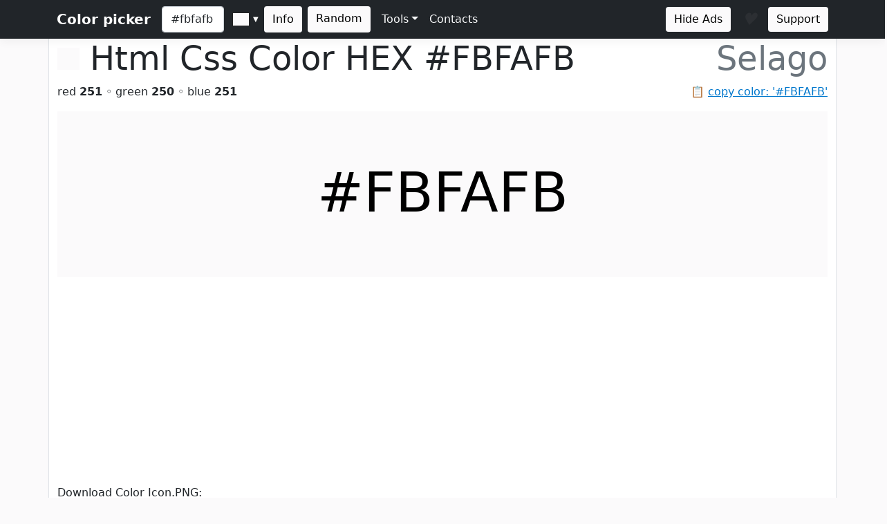

--- FILE ---
content_type: text/html; charset=utf-8
request_url: https://www.htmlcsscolor.com/hex/FBFAFB
body_size: 5114
content:
<!DOCTYPE html>
<html lang="en">
<head>
    <meta charset="utf-8" />
    <meta name="viewport" content="width=device-width, initial-scale=1.0" />
    <title>HEX color #FBFAFB, Color name: Selago, RGB(251,250,251), Windows: 16513787. - HtmlCssColor</title>
    <meta name="keywords" content="html, css, color, chart, design, #FBFAFB, 0xFBFAFB, Selago, code, rgb, hex, cmyk, hsl, hsv, hsb" />
    <meta name="description" content="#FBFAFB (or 0xFBFAFB) is known color: Selago. HEX triplet: FB, FA and FB. RGB value is (251,250,251). Sum of RGB (Red&#x2B;Green&#x2B;Blue) = 251&#x2B;250&#x2B;251=752 (99% of max value = 765). Red value is 251 (98.44% from 255 or 33.38% from 752); Green value is 250 (98.05% from 255 or 33.24% from 752); Blue value is 251 (98.44% from 255 or 33.38% from 752); Max value from RGB is 251 - color contains mainly: red, blue. Hex color #FBFAFB is not a web safe color. Web safe color analog (approx): #FFFFFF.  Inversed color of #FBFAFB &#x2026;" />

    <meta property="og:title" content="HEX color #FBFAFB, Color name: Selago, RGB(251,250,251), Windows: 16513787.">
    <meta property="og:description" content="#FBFAFB (or 0xFBFAFB) is known color: Selago. HEX triplet: FB, FA and FB. RGB value is (251,250,251). Sum of RGB (Red&#x2B;Green&#x2B;Blue) = 251&#x2B;250&#x2B;251=752 (99% of max value = 765). Red value is 251 (98.44% from 255 or 33.38% from 752); Green value is 250 (98.05% from 255 or 33.24% from 752); Blue value is 251 (98.44% from 255 or 33.38% from 752); Max value from RGB is 251 - color contains mainly: red, blue. Hex color #FBFAFB is not a web safe color. Web safe color analog (approx): #FFFFFF.  Inversed color of #FBFAFB &#x2026;">
    <meta property="og:image" content="https://www.htmlcsscolor.com/preview/256x256/FBFAFB.png">
    <meta property="og:url" content="https://www.htmlcsscolor.com/hex/FBFAFB">
    <meta property="og:type" content="website">

    <!-- Google tag (gtag.js) -->
<script async src="https://www.googletagmanager.com/gtag/js?id=G-03EE1H9CRP"></script>
<script>
    window.dataLayer = window.dataLayer || [];
    function gtag() { dataLayer.push(arguments); }
    gtag('js', new Date());

    gtag('config', 'G-03EE1H9CRP');
</script>

<script async src="https://pagead2.googlesyndication.com/pagead/js/adsbygoogle.js?client=ca-pub-6204451860372322" crossorigin="anonymous"></script>

    <link rel="stylesheet" href="/lib/bootstrap/dist/css/bootstrap.min.css?v=z8OR40MowJ8GgK6P89Y-hiJK5-cclzFHzLhFQLL92bg" />
    <link rel="stylesheet" href="/lib/spectrum/spectrum.min.css?v=f7DHWMSMLDrTB7si-ex6mKFVlSAzSRZxWr1y1TxrWE4" />
    <link rel="stylesheet" href="/css/bundle.min.css?v=De1WMXTycUTCORuSkHM4U6PNBhDKEHYH-JwjAkYrjik" />
</head>
<body style="background-color:#FBFAFB">

    <header>
    <nav class="navbar navbar-expand-md navbar-toggleable-md navbar-dark bg-dark box-shadow">
        <div class="container">
            <a class="navbar-brand fw-bold" href="/">Color picker</a>
            <button class="navbar-toggler" type="button" data-bs-toggle="collapse" data-bs-target=".navbar-collapse" aria-controls="navbarSupportedContent" aria-expanded="false" aria-label="Toggle navigation">
                <span class="navbar-toggler-icon"></span>
            </button>
            <div class="navbar-collapse collapse d-sm-inline-flex justify-content-between">
                <div class="d-flex">
                    <input id="colorvalue" class="form-control me-2 colorvalue" type="text" placeholder="Color" maxlength="12" value="#fbfafb">
                    <input id="colorpicker" class="colorpicker" type="text" value="#FBFAFB">
                    <button class="btn border-0 me-2 ms-1" type="button" onclick="openColor()" style="background-color:#FBFAFB;color:black">Info</button>
                    <a class="btn border-0 me-2" href="/hex/9EAAB0" style="background-color:#FBFAFB;color:black">Random</a>
                </div>
                <ul class="navbar-nav flex-grow-1">
                    <li class="nav-item dropdown">
                        <a class="nav-link dropdown-toggle text-light" href="#" id="support" data-bs-toggle="dropdown" aria-expanded="false">Tools</a>
                        <ul class="dropdown-menu" aria-labelledby="meta">
                            <li><a class="dropdown-item" href="/#wheel">Color wheel</a></li>
                            <li><a class="dropdown-item" href="/">Gradient generator</a></li>
                            <li><a class="dropdown-item" href="/web-safe-colors">Web safe colors</a></li>
                            <li><a class="dropdown-item" href="/random-colors">Random colors</a></li>
                            <li><hr class="dropdown-divider"></li>
                            <li><a class="dropdown-item" href="/html-color-names">HTML & CSS named colors</a></li>
                            <li><a class="dropdown-item" href="/color-names-rgb-values/A">Color names RGB values</a></li>
                        </ul>
                    </li>
                    <li class="nav-item">
                        <a class="nav-link text-light" href="/contacts">Contacts</a>
                    </li>
                </ul>
                <div class="d-flex">
                    <a class="btn border-0 me-3" href="/hideads" style="background-color:#FBFAFB;color:black">Hide Ads</a>
                    <i id="heart-icon" class="me-3 fs-4" style="color:#FBFAFB">♥</i>
                    <a class="btn border-0" href="https://koshovyi.com/support" target="_blank" style="background-color:#FBFAFB;color:black">Support</a>
                </div>
            </div>
        </div>
    </nav>
</header>

    <div class="container bg-white mt-0 border-start border-end">
        <main role="main" class="pb-3">
            
<div>
    <h1 class="display-5">
        <span style="width:32px;height:32px;display:inline-block;background-color:#FBFAFB;"></span>
        <span class="ms-0">Html Css Color HEX <strong id="copyColor">#FBFAFB</strong></span>
        <span class="float-end text-muted">Selago</span>
    </h1>
    <span class="float-end text-muted">📋 <a href="#" class="clipboard" data-clipboard-target="#copyColor">copy color: '#FBFAFB'</a></span>
    <p>red <b>251</b> ◦ green <b>250</b> ◦ blue <b>251</b></p>
</div>

<div class="row">
    <div class="col-12">
        <div style="background-color:#FBFAFB;height:240px;line-height:280px;width:100%;" class="text-center align-middle">
            <span class="display-1 m-0 p-0" style="color:black">
                #FBFAFB
            </span>
        </div>
		<div>
			Download Color Icon.PNG:<br>
			<a title="Download 16x16 PNG ICON Color #FBFAFB (Selago) HTML CSS" href="/preview/16x16/FBFAFB.png" target="_blank">16x16</a>
			<a title="Download 32x32 PNG ICON Color #FBFAFB (Selago) HTML CSS" href="/preview/32x32/FBFAFB.png" target="_blank">32x32</a>
			<a title="Download 64x64 PNG ICON Color #FBFAFB (Selago) HTML CSS" href="/preview/64x64/FBFAFB.png" target="_blank">64x64</a>
			<a title="Download 128x128 PNG ICON Color #FBFAFB (Selago) HTML CSS" href="/preview/128x128/FBFAFB.png" target="_blank">128x128</a>
			<a title="Download 256x256 PNG ICON Color #FBFAFB (Selago) HTML CSS" href="/preview/256x256/FBFAFB.png" target="_blank">256x256</a>
		</div>
    </div>
</div>

<h2 class="mt-2">Shades of <strong>Selago</strong> #FBFAFB</h2>
<div class="container">
    <div class="row">
        <div class="col colorbox" style="background-color:#FBFAFB"><a style="color:#000000" href="/hex/FBFAFB">#FBFAFB</a></div>
        <div class="col colorbox" style="background-color:#C9C8C9"><a style="color:#000000" href="/hex/C9C8C9">#C9C8C9</a></div>
        <div class="col colorbox" style="background-color:#A1A0A1"><a style="color:#000000" href="/hex/A1A0A1">#A1A0A1</a></div>
        <div class="col colorbox" style="background-color:#818081"><a style="color:#ffffff" href="/hex/818081">#818081</a></div>
        <div class="col colorbox" style="background-color:#676667"><a style="color:#ffffff" href="/hex/676667">#676667</a></div>
        <div class="col colorbox" style="background-color:#525252"><a style="color:#ffffff" href="/hex/525252">#525252</a></div>
        <div class="col colorbox" style="background-color:#424242"><a style="color:#ffffff" href="/hex/424242">#424242</a></div>
        <div class="col colorbox" style="background-color:#353535"><a style="color:#ffffff" href="/hex/353535">#353535</a></div>
        <div class="col colorbox" style="background-color:#2A2A2A"><a style="color:#ffffff" href="/hex/2A2A2A">#2A2A2A</a></div>
        <div class="col colorbox" style="background-color:#222222"><a style="color:#ffffff" href="/hex/222222">#222222</a></div>
        <div class="col colorbox" style="background-color:#1B1B1B"><a style="color:#ffffff" href="/hex/1B1B1B">#1B1B1B</a></div>
        <div class="col colorbox" style="background-color:#161616"><a style="color:#ffffff" href="/hex/161616">#161616</a></div>
        <div class="col colorbox" style="background-color:#000000"><a style="color:#ffffff" href="/hex/000000">Black</a></div>
    </div>
</div>

<h2 class="mt-2">Tints of <strong>Selago</strong> #FBFAFB</h2>
<div class="container">
    <div class="row">
        <div class="col colorbox" style="background-color:#FBFAFB"><a style="color:#000000" href="/hex/FBFAFB">#FBFAFB</a></div>
        <div class="col colorbox" style="background-color:#FCFBFC"><a style="color:#000000" href="/hex/FCFBFC">#FCFBFC</a></div>
        <div class="col colorbox" style="background-color:#FDFCFD"><a style="color:#000000" href="/hex/FDFCFD">#FDFCFD</a></div>
        <div class="col colorbox" style="background-color:#FDFDFD"><a style="color:#000000" href="/hex/FDFDFD">#FDFDFD</a></div>
        <div class="col colorbox" style="background-color:#FDFDFD"><a style="color:#000000" href="/hex/FDFDFD">#FDFDFD</a></div>
        <div class="col colorbox" style="background-color:#FDFDFD"><a style="color:#000000" href="/hex/FDFDFD">#FDFDFD</a></div>
        <div class="col colorbox" style="background-color:#FDFDFD"><a style="color:#000000" href="/hex/FDFDFD">#FDFDFD</a></div>
        <div class="col colorbox" style="background-color:#FDFDFD"><a style="color:#000000" href="/hex/FDFDFD">#FDFDFD</a></div>
        <div class="col colorbox" style="background-color:#FDFDFD"><a style="color:#000000" href="/hex/FDFDFD">#FDFDFD</a></div>
        <div class="col colorbox" style="background-color:#FDFDFD"><a style="color:#000000" href="/hex/FDFDFD">#FDFDFD</a></div>
        <div class="col colorbox" style="background-color:#FDFDFD"><a style="color:#000000" href="/hex/FDFDFD">#FDFDFD</a></div>
        <div class="col colorbox" style="background-color:#FDFDFD"><a style="color:#000000" href="/hex/FDFDFD">#FDFDFD</a></div>
        <div class="col colorbox" style="background-color:#FFFFFF"><a style="color:#000000" href="/hex/FFFFFF">White</a></div>
    </div>
</div>

<div class="row">
    <div class="col-md-6 col-sm-12">
        <h2 class="mt-2">RGB</h2>

        <div class="progress">
            <div class="progress-bar ps-1 progress-r" role="progressbar" aria-valuenow="251" aria-valuemin="0" aria-valuemax="255" style="width:98.44%">
            </div>
            <span class="progress-text">&nbsp;<b>RED</b> value IS 251 (98.44% from 255) = 33.38%</span>
        </div>
        <br/>

        <div class="progress">
            <div class="progress-bar ps-1 progress-g" role="progressbar" aria-valuenow="250" aria-valuemin="0" aria-valuemax="255" style="width:98.05%">
            </div>
            <span class="progress-text">&nbsp;<b>GREEN</b> value IS 250 (98.05% from 255) = 33.24%</span>
        </div>
        <br/>

        <div class="progress">
            <div class="progress-bar ps-1 progress-b" role="progressbar" aria-valuenow="251" aria-valuemin="0" aria-valuemax="255" style="width:98.44%">
            </div>
            <span class="progress-text">&nbsp;<b>BLUE</b> value IS 251 (98.44% from 255) = 33.38%</span>
        </div>
        <br/>

        <div class="progress">
            <div class="progress-bar progress-r" role="progressbar" style="width:33.38%" aria-valuenow="15" aria-valuemin="0" aria-valuemax="100">
                <span><strong>R</strong> = 33.38%</span>
            </div>
            <div class="progress-bar progress-g" role="progressbar" style="width:33.24%" aria-valuenow="30" aria-valuemin="0" aria-valuemax="100">
                <span><strong>G</strong> = 33.24%</span>
            </div>
            <div class="progress-bar progress-b" role="progressbar" style="width:33.38%" aria-valuenow="20" aria-valuemin="0" aria-valuemax="100">
                <span><strong>B</strong> = 33.38%</span>
            </div>
        </div>

    </div>
    <div class="col-md-6 col-sm-12">
        <h2 class="mt-2">CMYK</h2>

        <div class="progress">
            <div class="progress-bar ps-1 progress-c" role="progressbar" aria-valuenow="0" aria-valuemin="0" aria-valuemax="100" style="width:0%">
            </div>
            <span class="progress-text">&nbsp;<b>C</b> value IS 0</span>
        </div>
        <br/>

        <div class="progress">
            <div class="progress-bar ps-1 progress-m" role="progressbar" aria-valuenow="0.00" aria-valuemin="0" aria-valuemax="100" style="width:0%">
            </div>
            <span class="progress-text">&nbsp;<b>M</b> value IS 0.00</span>
        </div>
        <br/>

        <div class="progress">
            <div class="progress-bar ps-1 progress-y" role="progressbar" aria-valuenow="0" aria-valuemin="0" aria-valuemax="100" style="width:0%">
            </div>
            <span class="progress-text">&nbsp;<b>Y</b> value IS 0</span>
        </div>
        <br/>

        <div class="progress">
            <div class="progress-bar ps-1 progress-k" role="progressbar" aria-valuenow="0.02" aria-valuemin="0" aria-valuemax="100" style="width:2%">
            </div>
            <span class="progress-text">&nbsp;<b>K</b> value IS 0.02</span>
        </div>

    </div>
</div>

<h2>RGB Variations</h2>
<div class="row text-center align-middle">
    <div class="col-4 col-md-2">
        <span>RGB:</span>
        <div class="colorbox-rgb mt-2" style="background-color:#FBFAFB;color:#000000">
            <a href="/hex/FBFAFB" style="color:#000000">#FBFAFB</a>
        </div>
    </div>
    <div class="col-4 col-md-2">
        <span>RBG:</span>
        <div class="colorbox-rgb mt-2" style="background-color:#FBFBFA;color:#000000">
            <a href="/hex/FBFBFA" style="color:#000000">#FBFBFA</a>
        </div>
    </div>
    <div class="col-4 col-md-2">
        <span>GRB:</span>
        <div class="colorbox-rgb mt-2" style="background-color:#FAFBFB;color:#000000">
            <a href="/hex/FAFBFB" style="color:#000000">#FAFBFB</a>
        </div>
    </div>
    <div class="col-4 col-md-2">
        <span>GBR:</span>
        <div class="colorbox-rgb mt-2" style="background-color:#FAFBFB;color:#000000">
            <a href="/hex/FAFBFB" style="color:#000000">#FAFBFB</a>
        </div>
    </div>
    <div class="col-4 col-md-2">
        <span>BRG:</span>
        <div class="colorbox-rgb mt-2" style="background-color:#FBFBFB;color:#000000">
            <a href="/hex/FBFBFB" style="color:#000000">#FBFBFB</a>
        </div>
    </div>
    <div class="col-4 col-md-2">
        <span>BGR:</span>
        <div class="colorbox-rgb mt-2" style="background-color:#FBFAFB;color:#000000">
            <a href="/hex/FBFAFB" style="color:#000000">#FBFAFB</a>
        </div>
    </div>
</div>

<div class="row">
    <div class="col-lg-8 col-sm-12">
        <h2 class="mt-2">Color information</h2>
        <p style="text-align:justify"><b>#FBFAFB</b> (or <b>0xFBFAFB</b>) is known <b>color</b>: <strong><a href="/hex/FBFAFB">Selago</a></strong>. HEX triplet: <b>FB</b>, <b>FA</b> and <b>FB</b>. <b>RGB</b> value is (251,250,251). Sum of RGB (Red+Green+Blue) = 251+250+251=752 (<i>99%</i> of max value = 765). <b>Red</b> value is 251 (<i>98.44%</i> from <i>255</i> or <i>33.38%</i> from <i>752</i>); <b>Green</b> value is 250 (<i>98.05%</i> from <i>255</i> or <i>33.24%</i> from <i>752</i>); <b>Blue</b> value is 251 (<i>98.44%</i> from <i>255</i> or <i>33.38%</i> from <i>752</i>); Max value from RGB is 251 - color contains mainly: red, blue. <b>Hex color #FBFAFB</b> is not a <b>web safe color</b>. Web safe color analog (approx): <a href="/hex/FFFFFF">#FFFFFF</a>.  Inversed color of #FBFAFB is <a href="/hex/040504">#040504</a>. Grayscale: <a href="/hex/FAFAFA">#FAFAFA</a>.  Windows color (decimal): -263429 or <b>16513787</b>. OLE color: 16513787.</p><p style="text-align:justify"><b>HSL</b> color <i>Cylindrical-coordinate representation</i> of color #FBFAFB: <b>hue</b> angle of 300º degrees, <b>saturation</b>: 0.11, <b>lightness</b>: 0.98%. <b>HSV</b> value (or <b>HSB</b> Brightness) of color is 0.98% and HSV saturation: 0%. Process <b>color model</b> (Four color, <b>CMYK</b>) of #FBFAFB is <i>Cyan</i> = 0, <i>Magento</i> = 0.00, <i>Yellow</i> = 0 and <i>Black</i> (K on CMYK) = 0.02.</p>
    </div>
    <div class="col-lg-4 col-sm-12">
        <h2 class="mt-2">Color convert</h2>
        <table class="table table-hover table-bordered">
            <tbody>
                <tr>
                    <td class="fw-bold">RGB</td>
                    <td>251</td>
                    <td>250</td>
                    <td>251</td>
                    <td>-</td>
                </tr>
                <tr>
                    <td class="fw-bold">CMYK</td>
                    <td>0</td>
                    <td>0.00</td>
                    <td>0</td>
                    <td>0.02</td>
                </tr>
                <tr>
                    <td class="fw-bold">HSL</td>
                    <td>300º</td>
                    <td>0.11%</td>
                    <td>0.98%</td>
                    <td>-</td>
                </tr>
                <tr>
                    <td class="fw-bold">HSV(B)</td>
                    <td>300º</td>
                    <td>0%</td>
                    <td>0.98%</td>
                    <td>-</td>
                </tr>
                <tr>
                    <td class="fw-bold">XYZ</td>
                    <td>91.38</td>
                    <td>95.85</td>
                    <td>104.95</td>
                    <td>-</td>
                </tr>
                <tr>
                    <td class="fw-bold">YUV</td>
                    <td>250.41</td>
                    <td>128.33</td>
                    <td>128.42</td>
                    <td>-</td>
                </tr>
            </tbody>
        </table>
    </div>
</div>

<div class="table-responsive">
    <table class="table table-hover table-bordered">
        <thead>
            <tr>
                <th>System</th>
                <th><a href="/hex/FF0000" title="Red color information">Red</a></th>
                <th><a href="/hex/00FF00" title="Green color information">Green</a></th>
                <th><a href="/hex/0000FF" title="Blue color information">Blue</a></th>
                <th><a href="/hex/00FFFF" title="Cyan color information">C</a></th>
                <th><a href="/hex/FF00FF" title="Magenta color information">M</a></th>
                <th><a href="/hex/FFFF00" title="Yellow color information">Y</a></th>
                <th><a href="/hex/000000" title="Black color information">K</a></th>
                <th>H</th>
                <th>S</th>
                <th>L</th>
            </tr>
        </thead>
        <tbody>
            <tr>
                <td>Decimal</td>
                <td>251</td>
                <td>250</td>
                <td>251</td>
                <td>0</td>
                <td>0.00</td>
                <td>0</td>
                <td>0.02</td>
                <td>300</td>
                <td>0.11</td>
                <td>0.98</td>
            </tr>
            <tr>
                <td>Hex</td>
                <td>FB</td>
                <td>FA</td>
                <td>FB</td>
                <td>0</td>
                <td>0</td>
                <td>0</td>
                <td>2</td>
                <td>12C</td>
                <td>B</td>
                <td>62</td>
            </tr>
            <tr>
                <td>Octal</td>
                <td>373</td>
                <td>372</td>
                <td>373</td>
                <td>0</td>
                <td>0</td>
                <td>0</td>
                <td>2</td>
                <td>454</td>
                <td>13</td>
                <td>142</td>
            </tr>
            <tr>
                <td>Binary</td>
                <td>11111011</td>
                <td>11111010</td>
                <td>11111011</td>
                <td>0</td>
                <td>0</td>
                <td>0</td>
                <td>10</td>
                <td>100101100</td>
                <td>1011</td>
                <td>1100010</td>
            </tr>
        </tbody>
    </table>
</div>

<h2 class="mt-2">Color Harmonies of #FBFAFB</h2>
<div class="row">

    <div class="col-md-6 col-sm-6">
        <h3><b>Triadic</b> Colors</h3>

        <div class="row">
            <div class="col-6">
                <div class="colorbox" style="background-color:#FBFBFA">
                    <a href="/hex/FBFBFA" style="color:#000000">
                        #FBFBFA
                    </a>
                </div>
            </div>
            <div class="col-6">
                <div class="colorbox" style="background-color:#FAFBFB">
                    <a href="/hex/FAFBFB" style="color:#000000">
                        #FAFBFB
                    </a>
                </div>
            </div>
        </div>
    </div>

    <div class="col-md-6 col-sm-6">
        <h3><b>Analogous</b> colors</h3>
        <div class="row">
            <div class="col-6">
                <div class="colorbox" style="background-color:#FBFAFA">
                    <a href="/hex/FBFAFA" style="color:#000000">
                    #FBFAFA
                    </a>
                </div>
            </div>
            <div class="col-6">
                <div class="colorbox" style="background-color:#FAFAFB">
                    <a href="/hex/FAFAFB" style="color:#000000">
                    #FAFAFB
                    </a>
                </div>
            </div>
        </div>
    </div>

    <div class="col-md-12 col-sm-12">
        <h3><b>Split complements</b> colors</h3>
        <div class="row">
            <div class="col-6">
                <div class="colorbox" style="background-color:#FAFBFA">
                    <a href="/hex/FAFBFA" style="color:#000000">
                    #FAFBFA
                    </a>
                </div>
            </div>
            <div class="col-6">
                <div class="colorbox" style="background-color:#FAFBFA">
                    <a href="/hex/FAFBFA" style="color:#000000">
                    #FAFBFA
                    </a>
                </div>
            </div>
        </div>
    </div>

    <div class="col-12">
        <h3><b>Complementary</b> color</h3>
        <div class="colorbox" style="background-color:#FAFBFA">
            <a href="/hex/FAFBFA" style="color:#000000">
            #FAFBFA
            </a>
        </div>
    </div>

</div>

<h2 class="mt-2">Monochromatic Colors of #FBFAFB</h2>
<div class="container">
    <div class="row">
        <div class="colorbox col-12" style="background-color:#FDFDFD">
                <a href="/hex/FDFDFD" style="color:#000000">
            #FDFDFD
            </a>
        </div>
        <div class="colorbox col-12" style="background-color:#FDFDFD">
                <a href="/hex/FDFDFD" style="color:#000000">
            #FDFDFD
            </a>
        </div>
        <div class="colorbox col-12" style="background-color:#BDBDBD">
                <a href="/hex/BDBDBD" style="color:#000000">
            #BDBDBD
            </a>
        </div>
        <div class="colorbox col-12" style="background-color:#BCBBBC">
                <a href="/hex/BCBBBC" style="color:#000000">
            #BCBBBC
            </a>
        </div>
        <div class="colorbox col-12" style="background-color:#7D7D7D">
                <a href="/hex/7D7D7D" style="color:#ffffff">
            #7D7D7D
            </a>
        </div>
        <div class="colorbox col-12" style="background-color:#5D5D5D">
                <a href="/hex/5D5D5D" style="color:#ffffff">
            #5D5D5D
            </a>
        </div>
    </div>
</div>

<div class="row">
    <div class="col-md-6 col-sm-12">
        <h3 class="mt-2">Black with #FBFAFB</h3>
        <div class="bw-black-box" style="border-color:#FBFAFB;">
            <div style="background-color:#FBFAFB;">
                <h3 class="bw-hb"><b>Text</b> Example</h3>
            </div>
            <br>
            <h3 class="bw-hb" style="color:#FBFAFB;border:solid 1px #FBFAFB;"><b>Text</b> Example</h3>
        </div>
    </div>
    <div class="col-md-6 col-sm-12">
        <h3 class="mt-2">White with #FBFAFB</h3>
        <div class="bw-white-box" style="border-color:#FBFAFB;">
            <div style="background-color:#FBFAFB;">
                <h3 class="bw-hw"><b>Text</b> Example</h3>
            </div>
            <br>
            <h3 class="bw-hw" style="color:#FBFAFB;border:solid 1px #FBFAFB;"><b>Text</b> Example</h3>
        </div>
    </div>
</div>

<h2 class="mt-2">HTML Codes & Css <small>Web design</small></h2>
<div class="row">
    <div class="col-md-4 col-sm-12">
        <p class="mt-2"><b>color</b> css</p>
        <div class="highlight hl-bg">
            <code>
                &lt;style&gt;<br>
                &nbsp;<b><abbr title="Paragraph HTML Tag">p</abbr></b> { color: <b>#FBFAFB</b>; }<br><br>
                &nbsp;<b><abbr title="Paragraph HTML Tag set RGB">p</abbr></b> { color: <b>rgb(251,250,251)</b>; }<br><br>
                &nbsp;<b>H1</b>.<abbr title="Your CSS Class for H1 HTML Tag">HeaderClassName</abbr><br>&nbsp;{<br>&nbsp;&nbsp;&nbsp;color: <b>#FBFAFB</b>;<br>&nbsp;}<br>
                &nbsp;.<abbr title="Your CSS Class for any HTML object">AnyTagClassName</abbr><br>&nbsp;{<br>&nbsp;&nbsp;&nbsp;color: <b>#FBFAFB</b>;<br>&nbsp;}<br>
                &lt;/style&gt;
            </code>
        </div>
    </div>
    <div class="col-md-4 col-sm-12">
        <p class="mt-2"><b>background-color</b> css</p>
        <div class="highlight hl-bg">
            <code>
                &lt;style&gt;<br>
                &nbsp;<b><abbr title="Background for anchor (link) A HTML Tag">a</abbr></b> { background-color: <b>#FBFAFB</b>; }<br><br>
                &nbsp;<b><abbr title="Background for anchor (link) A HTML Tag set RGB">a</abbr></b> { background-color: <b>rgb(251,250,251)</b>; }<br><br>
                &nbsp;<b>div</b>.<abbr title="Your Background CSS Class for DIV HTML Tag">DivClassName</abbr><br>&nbsp;{<br>&nbsp;&nbsp;&nbsp;background-color: <b>#FBFAFB</b>;<br>&nbsp;}<br>
                &nbsp;.<abbr title="Your Background CSS Class for any HTML object">BgClassName</abbr><br>&nbsp;{<br>&nbsp;&nbsp;&nbsp;background-color: <b>#FBFAFB</b>;<br>&nbsp;}<br>
                &lt;/style&gt;
            </code>
        </div>
    </div>
    <div class="col-md-4 col-sm-12">
        <p class="mt-2"><b>border-color</b> css</p>
        <div class="highlight hl-bg">
            <code>
                &lt;style&gt;<br>
                &nbsp;<b><abbr title="Border color for label (span) HTML Tag">span</abbr></b> { border-color: <b>#FBFAFB</b>; }<br><br>
                &nbsp;<b><abbr title="Border color for label (span) HTML Tag set RGB">span</abbr></b> { border-color: <b>rgb(251,250,251)</b>; }<br><br>
                &nbsp;<b>td</b>.<abbr title="Your border color CSS Class for table cell TD HTML Tag">TdClassName</abbr><br>&nbsp;{<br>&nbsp;&nbsp;&nbsp;border-color: <b>#FBFAFB</b>;<br>&nbsp;}<br>
                &nbsp;.<abbr title="Your border color CSS Class for any HTML object">TagClassName</abbr><br>&nbsp;{<br>&nbsp;&nbsp;&nbsp;border-color: <b>#FBFAFB</b>;<br>&nbsp;}<br>
                &lt;/style&gt;
            </code>
        </div>
    </div>
</div>

        </main>
        <footer class="border-top text-muted mt-3 pt-3 pb-3">
    &copy; 2014-2026 <b>HtmlCssColor.com</b> <a href="https://koshovyi.com" target="_blank">Dmytro Koshovyi</a>. Ukraine, Kyiv/Mykolaiv. <a href="/contacts">Contacts</a>
</footer>

    </div>
    
    <script src="/lib/jquery/dist/jquery.min.js?v=9_aliU8dGd2tb6OSsuzixeV4y_faTqgFtohetphbbj0" defer></script>
    <script src="/lib/bootstrap/dist/js/bootstrap.bundle.min.js?v=KuvCVS19rfTjoLgMyDDCdOkRRlhNrY4psEM4uezts2M" defer></script>
    <script src="/lib/spectrum/spectrum.min.js?v=VQbPFecGajMAZ-kOC5T3BWxXULtHafNGbtBtuMlm-7w" defer></script>
    <script src="/lib/clipboard.js/clipboard.min.js?v=4XodgW4TwIJuDtf-v6vDJ39FVxI0veC_kSCCmnFp7ck" defer></script>
    <script src="/js/bundle.min.js?v=PAoJd-aekl9PfiKgH2Hkz3N2ZuF1TOh0bPgoo7ANSqM" defer></script>
    
</body>
</html>


--- FILE ---
content_type: text/html; charset=utf-8
request_url: https://www.google.com/recaptcha/api2/aframe
body_size: 266
content:
<!DOCTYPE HTML><html><head><meta http-equiv="content-type" content="text/html; charset=UTF-8"></head><body><script nonce="3VtB0le8zakXmo_uOv2EUA">/** Anti-fraud and anti-abuse applications only. See google.com/recaptcha */ try{var clients={'sodar':'https://pagead2.googlesyndication.com/pagead/sodar?'};window.addEventListener("message",function(a){try{if(a.source===window.parent){var b=JSON.parse(a.data);var c=clients[b['id']];if(c){var d=document.createElement('img');d.src=c+b['params']+'&rc='+(localStorage.getItem("rc::a")?sessionStorage.getItem("rc::b"):"");window.document.body.appendChild(d);sessionStorage.setItem("rc::e",parseInt(sessionStorage.getItem("rc::e")||0)+1);localStorage.setItem("rc::h",'1768731234729');}}}catch(b){}});window.parent.postMessage("_grecaptcha_ready", "*");}catch(b){}</script></body></html>

--- FILE ---
content_type: text/css
request_url: https://www.htmlcsscolor.com/css/bundle.min.css?v=De1WMXTycUTCORuSkHM4U6PNBhDKEHYH-JwjAkYrjik
body_size: 468
content:
a.navbar-brand{white-space:normal;text-align:center;word-break:break-all}a{color:#07c}.btn-primary{color:#fff;background-color:#1b6ec2;border-color:#1861ac}.nav-pills .nav-link.active,.nav-pills .show>.nav-link{color:#fff;background-color:#1b6ec2;border-color:#1861ac}.border-top{border-top:1px solid #e5e5e5}.border-bottom{border-bottom:1px solid #e5e5e5}.box-shadow{box-shadow:0 .25rem .75rem rgba(0,0,0,.05)}button.accept-policy{font-size:1rem;line-height:inherit}.footer{position:absolute;bottom:0;width:100%;white-space:nowrap;line-height:60px}.colorvalue{width:90px}.colorbox{height:44px;line-height:44px;text-align:center;text-overflow:ellipsis;overflow:hidden;white-space:nowrap;padding-left:5px}.colorrow{height:24px;line-height:24px;text-align:center}.colorbox-rgb{height:44px;line-height:44px}.colorwheelpanel{height:300px}.progress-r{background-color:#ffb6c1;color:#000}.progress-g{background-color:#90ee90;color:#000}.progress-b{background-color:#add8e6;color:#000}.progress-c{background-color:#e0ffff;color:#000}.progress-m{background-color:#ffb6c1;color:#000}.progress-y{background-color:#ffffe0;color:#000}.progress-k{background-color:#d3d3d3;color:#000}.progress-text{position:absolute;color:#000;font-size:11px}.hl-bg{background-color:var(--bs-gray-100);padding:10px}.bw-black-box{background-color:#000;padding:50px;border-style:solid;border-width:5px}.bw-white-box{background-color:#fff;padding:50px;border-style:solid;border-width:5px}.bw-hb{height:150px;line-height:150px;text-align:center;vertical-align:central;color:#000}.bw-hw{height:150px;line-height:150px;text-align:center;vertical-align:central;color:#fff}.sp-replacer{border:0;margin-top:5px;background-color:transparent}.sp-dd{color:#fff}.field-validation-error{font-size:small;color:#f00}.reinvented-color-wheel,.reinvented-color-wheel--hue-handle,.reinvented-color-wheel--hue-wheel,.reinvented-color-wheel--sv-handle,.reinvented-color-wheel--sv-space{touch-action:manipulation;touch-action:none;-webkit-touch-callout:none;-webkit-tap-highlight-color:transparent;-webkit-user-select:none;-moz-user-select:none;-ms-user-select:none;user-select:none}.reinvented-color-wheel{position:relative;display:inline-block;line-height:0;border-radius:50%}.reinvented-color-wheel--hue-wheel{border-radius:50%}.reinvented-color-wheel--sv-space{position:absolute;left:0;top:0;right:0;bottom:0;margin:auto}.reinvented-color-wheel--hue-handle,.reinvented-color-wheel--sv-handle{position:absolute;box-sizing:border-box;border-radius:50%;border:2px solid #fff;box-shadow:0 0 0 1px #000 inset}.reinvented-color-wheel--hue-handle{pointer-events:none}